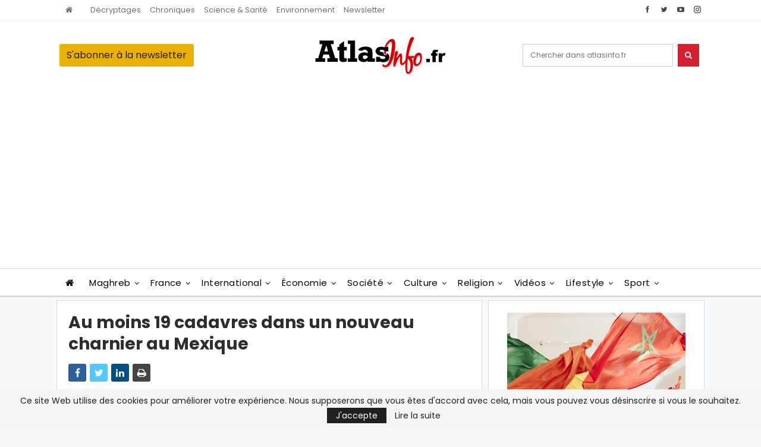

--- FILE ---
content_type: text/html; charset=utf-8
request_url: https://www.google.com/recaptcha/api2/aframe
body_size: 256
content:
<!DOCTYPE HTML><html><head><meta http-equiv="content-type" content="text/html; charset=UTF-8"></head><body><script nonce="AInsiZk0vfLVZkacEu17aw">/** Anti-fraud and anti-abuse applications only. See google.com/recaptcha */ try{var clients={'sodar':'https://pagead2.googlesyndication.com/pagead/sodar?'};window.addEventListener("message",function(a){try{if(a.source===window.parent){var b=JSON.parse(a.data);var c=clients[b['id']];if(c){var d=document.createElement('img');d.src=c+b['params']+'&rc='+(localStorage.getItem("rc::a")?sessionStorage.getItem("rc::b"):"");window.document.body.appendChild(d);sessionStorage.setItem("rc::e",parseInt(sessionStorage.getItem("rc::e")||0)+1);localStorage.setItem("rc::h",'1767461757750');}}}catch(b){}});window.parent.postMessage("_grecaptcha_ready", "*");}catch(b){}</script></body></html>